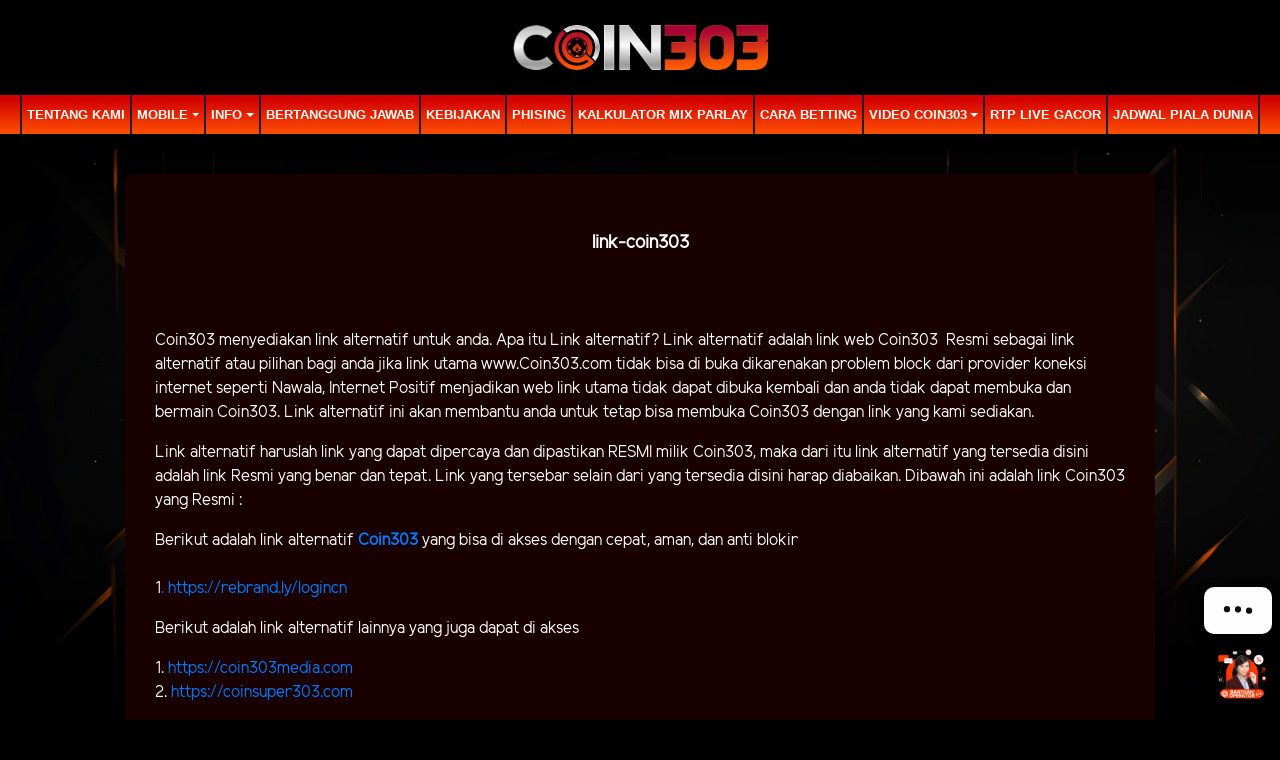

--- FILE ---
content_type: text/html; charset=UTF-8
request_url: https://ds-ftcwc9-4v.xyz/page/link-coin303
body_size: 4167
content:
<!doctype html>
<html lang="en" class="theme__coin303">
<head>
    <!-- Required meta tags -->
    <meta charset="utf-8"><meta name="viewport" content="width=device-width, initial-scale=0.3, maximum-scale=0.7">
        <title>COIN303 : Daftar dan Nikmati Kemenangan bersama Coin303</title>
    <meta name="description" content="Coin303 adalah situs game online resmi dan terpercaya dengan berbagai permainan seru, promosi menarik, dan keamanan terjamin. Daftar sekarang juga!">
    <meta name="keywords" content="coin303, coin 303, coin 303 slot, coin slot 303, link alternatif coin303, daftar coin 303, koin303, sakongsa, online casino, slot online, agen slot terpercaya, agen terpercaya, agen slot online terpercaya">

    <!-- Meta tag --> 
<meta charset="UTF-8">
<meta http-equiv="X-UA-Compatible" content="IE=edge">
<meta http-equiv="content-type" content="text/html; charset=windows-1252"> 
<meta name="robots" content="index, follow"> 
<meta name="revisit-after" content="1 days"> 
<meta name="geo.placename" content="Indonesia"/> 
<meta name="geo.region" content="ID-JK"/> 
<meta name="geo.country" content="ID"/> 
<meta name="language" content="ID"/> 
<meta name="tgn.nation" content="Indonesia"/> 
<meta name="rating" content="general"/> 
<meta name="distribution" content="global"/> 
<meta name="search engines" content="Aeiwi, Alexa, AllTheWeb, AltaVista, AOL Netfind, Anzwers, 
Canada, DirectHit, EuroSeek, Excite, Overture, Go, Google, HotBot, InfoMak, Kanoodle, Lycos, MasterSite, National Directory, Northern Light, SearchIt, SimpleSearch, WebsMostLinked, WebTop, What-U-Seek, AOL, Yahoo, WebCrawler, Infoseek, Excite, Magellan, LookSmart, bing, CNET, Googlebot">
<meta name="google-site-verification" content="1OBstQqnDlQdenEwve8A5YbUkiLU_r5h_Y9yWSqpiHM" />
<meta name="google-site-verification" content="3DxVrj-6--VSl98dbnN10CdTbhrUNgu1jr5uH2WUfEU" />
<meta name="google-site-verification" content="gLsoO3LzVu3ltO9sdW1TWJPb_v6UmUZSZEoF7D8SPTc" />
<meta name="google-site-verification" content="YbHA0_XFmo8Ok7kj4ZADeGgOQWGcRXxBHcXPaofDkBg" />
<meta name="author" content="coin303.plus/"> 
<meta name="slurp" content="all"> 
<meta name="publisher" content="coin303.plus"/> 
<meta name="copyright" content="copyright@ 2021 coin303.plus"/> 
<meta name="copyright" content="coin303.plus"/>
<link rel="amphtml" href="https://my.financialid.app/"/>
<meta property="og:image" content="https://coin303.fans/template/alpha/desktop/assets/coin303/img/home/Banner-min.webp" /> 
<meta property="og:type" content="website" /> 
<meta property="og:locale" content="id_ID" /> 
<meta property="og:title" content="COIN303 : Daftar dan Menang di Coin303" /> 
<meta property="og:description" content="Coin303 adalah situs game online resmi dengan bermacam permainan seru, promosi menarik, dan keamanan terjamin. Daftar sekarang juga!" /> 
<meta property="og:url" content="https://coin303.com">
<meta name="google-site-verification" content="gLsoO3LzVu3ltO9sdW1TWJPb_v6UmUZSZEoF7D8SPTc" />
<script>
{ 
"@context": "http://www.schema.org", 
"@type": "WebSite", "name": "coin303", 
"alternateName": "coin303.plus", 
"url": "https://coin303.plus"
}
</script>

<!-- Facebook Pixel Code -->
<script>
!function(f,b,e,v,n,t,s)
{if(f.fbq)return;n=f.fbq=function(){n.callMethod?
n.callMethod.apply(n,arguments):n.queue.push(arguments)};
if(!f._fbq)f._fbq=n;n.push=n;n.loaded=!0;n.version='2.0';
n.queue=[];t=b.createElement(e);t.async=!0;
t.src=v;s=b.getElementsByTagName(e)[0];
s.parentNode.insertBefore(t,s)}(window,document,'script',
'https://connect.facebook.net/en_US/fbevents.js');
 fbq('init', '1464458001913353'); 
fbq('track', 'PageView');
</script>
<noscript>
 <img height="1" width="1" 
src="https://www.facebook.com/tr?id=1464458001913353&ev=PageView
&noscript=1"/>
</noscript>
<!-- End Facebook Pixel Code -->

    <link rel="canonical" href="https://coin303.com/page/link-coin303" />

    <link rel="icon" type="image/png" href="https://media.mediatelekomunikasisejahtera.com/template/alpha/desktop/assets/coin303/img/logo/favicon.webp"/>

    <link rel="stylesheet" href="https://ds-ftcwc9-4v.xyz/template/alpha/desktop/assets/coin303/css/app__coin303.css?v=45.3.135">
<link rel="stylesheet" href="https://ds-ftcwc9-4v.xyz/template/alpha/assets/css/all.css?v=45.3.135">


    

</head>
<body class="body-mod">

<div class="header header--mod">
    <div class="header__logo header__logo--mod">
        <a
                      href="https://ds-ftcwc9-4v.xyz"
            class="header__logo__img">
            <img src="https://media.mediatelekomunikasisejahtera.com/template/alpha/desktop/assets/coin303/img/logo/logo.webp" alt="logo">
        </a>
    </div>
    <div class="header__navbar bg-all--grad-yorange">
        <div class="header__container">
            <div class="header__row">
                <div class="header__col">
                    <ul class="navigation__menu navigation__menu—full">

                                                    

                                                            <li class="navigation__menu__item ">
                                    <a href="https://ds-ftcwc9-4v.xyz/page/about-us"
                                       class="navigation__menu__item__link">
                                        TENTANG KAMI
                                    </a>
                                </li>
                                                                                

                                                            <li class="navigation__menu__item dropdown ">
                                    <a href="javascript:void(0);" class="navigation__menu__item__link dropdown-toggle"
                                       id="dropdownMenuButton" data-toggle="dropdown" aria-haspopup="true"
                                       aria-expanded="false">
                                        MOBILE
                                    </a>
                                    <div class="dropdown-menu" aria-labelledby="dropdownMenuButton">
                                                                                    <a class="dropdown-item"
                                               href="https://ds-ftcwc9-4v.xyz/page/live-casino-mobile">Live Casino Mobile</a>
                                                                                    <a class="dropdown-item"
                                               href="https://ds-ftcwc9-4v.xyz/page/live-number-mobile">Live Number Mobile</a>
                                                                                    <a class="dropdown-item"
                                               href="https://ds-ftcwc9-4v.xyz/page/slots-mobile">Slots Mobile</a>
                                                                                    <a class="dropdown-item"
                                               href="https://ds-ftcwc9-4v.xyz/page/tembak-ikan-mobile">Tembak Ikan Mobile</a>
                                                                                    <a class="dropdown-item"
                                               href="https://ds-ftcwc9-4v.xyz/page/mmbolatangkas-mobile">MM mobile</a>
                                                                                    <a class="dropdown-item"
                                               href="https://ds-ftcwc9-4v.xyz/page/esport-mobile">E-Sports Mobile</a>
                                                                                    <a class="dropdown-item"
                                               href="https://ds-ftcwc9-4v.xyz/page/sport-mobile">Sport Mobile</a>
                                                                            </div>
                                </li>
                                                                                

                                                            <li class="navigation__menu__item dropdown ">
                                    <a href="javascript:void(0);" class="navigation__menu__item__link dropdown-toggle"
                                       id="dropdownMenuButton" data-toggle="dropdown" aria-haspopup="true"
                                       aria-expanded="false">
                                        Info
                                    </a>
                                    <div class="dropdown-menu" aria-labelledby="dropdownMenuButton">
                                                                                    <a class="dropdown-item"
                                               href="https://ds-ftcwc9-4v.xyz/page/bank-schedule">JADWAL BANK</a>
                                                                                    <a class="dropdown-item"
                                               href="https://ds-ftcwc9-4v.xyz/page/voucher88">voucher88</a>
                                                                                    <a class="dropdown-item"
                                               href="https://ds-ftcwc9-4v.xyz/page/link-coin303">Link Coin303</a>
                                                                            </div>
                                </li>
                                                                                

                                                            <li class="navigation__menu__item ">
                                    <a href="https://ds-ftcwc9-4v.xyz/page/%09bertanggung-jawab"
                                       class="navigation__menu__item__link">
                                        Bertanggung Jawab
                                    </a>
                                </li>
                                                                                

                                                            <li class="navigation__menu__item ">
                                    <a href="https://ds-ftcwc9-4v.xyz/page/policy"
                                       class="navigation__menu__item__link">
                                        Kebijakan
                                    </a>
                                </li>
                                                                                

                                                            <li class="navigation__menu__item ">
                                    <a href="https://ds-ftcwc9-4v.xyz/page/phising"
                                       class="navigation__menu__item__link">
                                        Phising
                                    </a>
                                </li>
                                                                                

                                                            <li class="navigation__menu__item ">
                                    <a href="https://ds-ftcwc9-4v.xyz/page/kalkulator-mix-parlay"
                                       class="navigation__menu__item__link">
                                        Kalkulator Mix Parlay
                                    </a>
                                </li>
                                                                                

                                                            <li class="navigation__menu__item ">
                                    <a href="https://ds-ftcwc9-4v.xyz/page/how-to-bet"
                                       class="navigation__menu__item__link">
                                        Cara Betting
                                    </a>
                                </li>
                                                                                

                                                            <li class="navigation__menu__item dropdown ">
                                    <a href="javascript:void(0);" class="navigation__menu__item__link dropdown-toggle"
                                       id="dropdownMenuButton" data-toggle="dropdown" aria-haspopup="true"
                                       aria-expanded="false">
                                        Video Coin303
                                    </a>
                                    <div class="dropdown-menu" aria-labelledby="dropdownMenuButton">
                                                                                    <a class="dropdown-item"
                                               href="https://ds-ftcwc9-4v.xyz/page/video-tutorial">Video Tutorial</a>
                                                                            </div>
                                </li>
                                                                                

                                                            <li class="navigation__menu__item ">
                                    <a href="https://ds-ftcwc9-4v.xyz/page/rtp-live-gacor"
                                       class="navigation__menu__item__link">
                                        RTP LIVE GACOR
                                    </a>
                                </li>
                                                                                

                                                            <li class="navigation__menu__item ">
                                    <a href="https://ds-ftcwc9-4v.xyz/page/jadwal-piala-dunia"
                                       class="navigation__menu__item__link">
                                        Jadwal Piala Dunia
                                    </a>
                                </li>
                                                    

                    </ul>
                </div>
            </div>
        </div>
    </div>
</div>


<div class="content"
      style="background-image: url(https://shareservice.net/banner/image/Coin303/background2.webp) !important"
  >
    <div class="content__container">
        <div class="content__wrapper">
                <div class="content-main content-main--full">
        <div class="content-wrapper">
            <div class="mainwrapper">
                <div class="mainwrapper__game mainwrapper__game--contact ">
                    <p class="mainwrapper__title mainwrapper__title--mod">

                        link-coin303
                    </p>

                    <div class="mainwrapper__game">
                        <p></p><p></p><p>    Coin303 menyediakan link alternatif untuk anda. Apa itu Link alternatif? Link alternatif adalah link web Coin303  Resmi sebagai link alternatif atau pilihan bagi anda jika link utama www.Coin303.com tidak bisa di buka dikarenakan    problem block dari provider koneksi internet seperti Nawala, Internet Positif menjadikan web link utama tidak dapat dibuka kembali dan anda tidak dapat membuka dan bermain Coin303. Link alternatif ini akan membantu anda untuk tetap    bisa membuka Coin303 dengan link yang kami sediakan. </p><p>    Link alternatif haruslah link yang dapat dipercaya dan dipastikan RESMI milik Coin303, maka dari itu link alternatif yang tersedia disini adalah link Resmi yang benar dan tepat. Link yang tersebar selain dari yang tersedia disini    harap diabaikan. Dibawah ini adalah link Coin303 yang Resmi : </p>Berikut adalah link alternatif <span style="font-weight: bold;"><a href="https://coinsuper303.com">Coin303 </a></span>yang bisa di akses dengan cepat, aman, dan anti blokir<br><br><p>1<a href="https://sakongsa303.art" target="_blank">.</a> <a href="https://rebrand.ly/logincn">https://rebrand.ly/logincn</a><br></p><p>Berikut adalah link alternatif lainnya yang juga dapat di akses</p>1. <a href="https://coin303media.com">https://coin303media.com</a><br>2. <a href="https://coinsuper303.com">https://coinsuper303.com</a><p></p><p></p><p>    HARAP Diperhatikan! link lain yang tidak tertera di atas harap tidak diakses dan abaikan Link lain yang mengatasnamakan Coin303, kami tidak bertanggung jawab atas tindakan kecurangan dan penipuan didalamnya. Harap berhati-hati    dengan penipuan. link alternatif RESMI Coin303 adalah yang tertera diatas. Terima kasih dan selamat bermain </p><p></p><p></p>
                    </div>
                </div>
            </div>
        </div>
    </div>
        </div>
    </div>
</div>

<script src="https://ds-ftcwc9-4v.xyz/template/alpha/assets/js/jquery.min.js?v=45.3.135"></script>
<script src="https://ds-ftcwc9-4v.xyz/template/alpha/desktop/master/js/app.js?v=45.3.135"></script>

<script>
    function refreshToken() {
        $.ajax({
            url: location.origin + "/refresh-csrf",
            method: "get",
            success: function (response) {
                $('meta[name="csrf-token"]').attr('content', response)
                $('[name="_token"]').val(response);
            },
            error: function (response) {
                buzzer({
                    status: "warning",
                    timeout: false,
                    close: false,
                    msg: "Update csrf-token failed, please reload page."
                });
            }
        })
    }

    $(document).ready(function () {
        //refreshToken(); // to refresh csrf-token
    });
</script>


    


<!-- Global site tag (gtag.js) - Google Analytics -->
<script async src="https://www.googletagmanager.com/gtag/js?id=UA-205491435-1"></script>
<script>
window.dataLayer = window.dataLayer || [];
function gtag(){dataLayer.push(arguments);}
gtag('js', new Date());

gtag('config', 'UA-205491435-1');
</script>

<!-- Google tag (gtag.js) -->
<script async src="https://www.googletagmanager.com/gtag/js?id=G-MT3WL9QQL6"></script>
<script>
  window.dataLayer = window.dataLayer || [];
  function gtag(){dataLayer.push(arguments);}
  gtag('js', new Date());

  gtag('config', 'G-MT3WL9QQL6');
</script>

<!-- Google tag (gtag.js) -->
<script async src="https://www.googletagmanager.com/gtag/js?id=G-MT3WL9QQL6"></script>
<script>
  window.dataLayer = window.dataLayer || [];
  function gtag(){dataLayer.push(arguments);}
  gtag('js', new Date());

  gtag('config', 'G-MT3WL9QQL6');
</script>
<style type="text/css">
.theme__coin303 .mainwrapper__game {
    background: #1a0101;
}
  
</style>
<!-- Start of LiveChat (www.livechat.com) code -->
<script>
    window.__lc = window.__lc || {};
    window.__lc.license = 13057614;
    ;(function(n,t,c){function i(n){return e._h?e._h.apply(null,n):e._q.push(n)}var e={_q:[],_h:null,_v:"2.0",on:function(){i(["on",c.call(arguments)])},once:function(){i(["once",c.call(arguments)])},off:function(){i(["off",c.call(arguments)])},get:function(){if(!e._h)throw new Error("[LiveChatWidget] You can't use getters before load.");return i(["get",c.call(arguments)])},call:function(){i(["call",c.call(arguments)])},init:function(){var n=t.createElement("script");n.async=!0,n.type="text/javascript",n.src="https://cdn.livechatinc.com/tracking.js",t.head.appendChild(n)}};!n.__lc.asyncInit&&e.init(),n.LiveChatWidget=n.LiveChatWidget||e}(window,document,[].slice))
</script>
<noscript><a href="https://www.livechat.com/chat-with/13057614/" rel="nofollow">Chat with us</a>, powered by <a href="https://www.livechat.com/?welcome" rel="noopener nofollow" target="_blank">LiveChat</a></noscript>
<!-- End of LiveChat code -->

</body>
</html>


--- FILE ---
content_type: application/javascript; charset=UTF-8
request_url: https://api.livechatinc.com/v3.6/customer/action/get_dynamic_configuration?x-region=us-south1&license_id=13057614&client_id=c5e4f61e1a6c3b1521b541bc5c5a2ac5&url=https%3A%2F%2Fds-ftcwc9-4v.xyz%2Fpage%2Flink-coin303&channel_type=code&jsonp=__vch8rzk3ggs
body_size: 266
content:
__vch8rzk3ggs({"organization_id":"9de3f258-bacc-42e1-8956-7de25e396594","livechat_active":true,"livechat":{"group_id":0,"client_limit_exceeded":false,"domain_allowed":true,"online_group_ids":[0],"config_version":"1723.0.1.480.16.301.10.1.3.1.3.18.1","localization_version":"6bb83031e4f97736cbbada081b074fb6_7d12648fc098741f7b2fc79ea41b42b1","language":"id"},"default_widget":"livechat"});